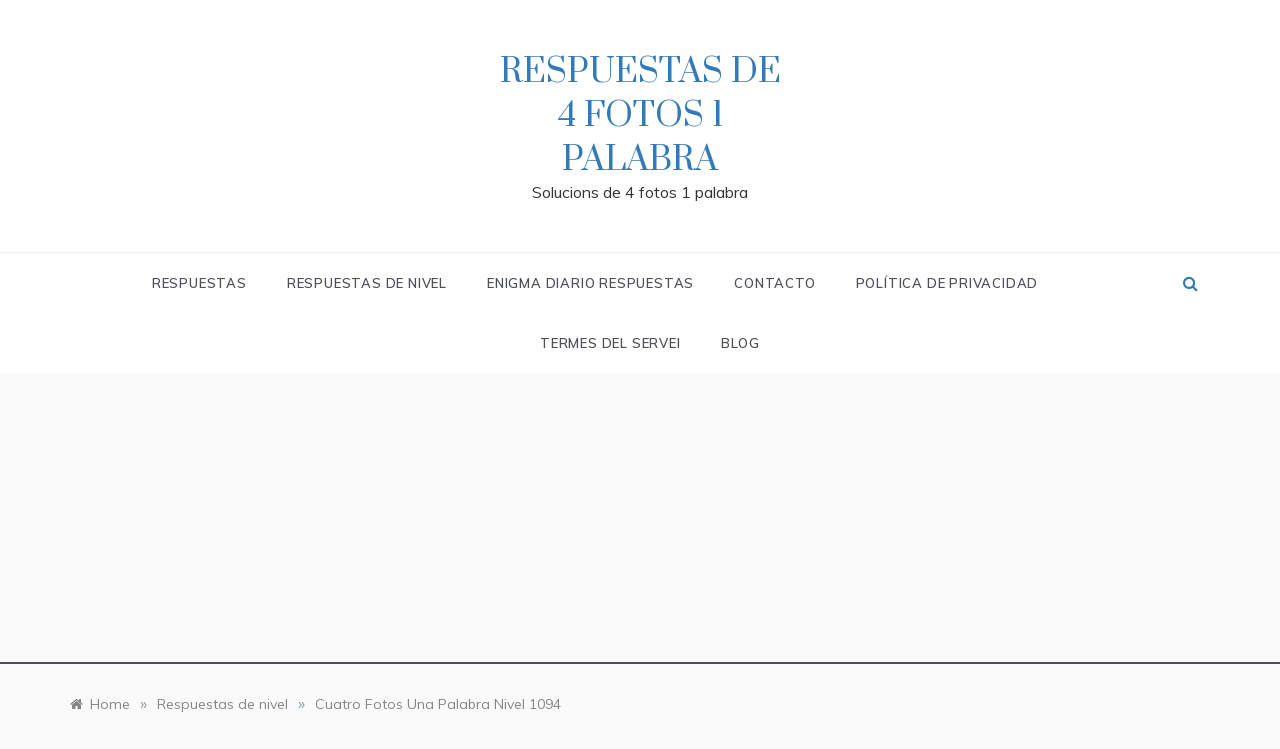

--- FILE ---
content_type: text/html; charset=utf-8
request_url: https://www.google.com/recaptcha/api2/aframe
body_size: 268
content:
<!DOCTYPE HTML><html><head><meta http-equiv="content-type" content="text/html; charset=UTF-8"></head><body><script nonce="yEfqKTolVbRQkqTuaQyBUQ">/** Anti-fraud and anti-abuse applications only. See google.com/recaptcha */ try{var clients={'sodar':'https://pagead2.googlesyndication.com/pagead/sodar?'};window.addEventListener("message",function(a){try{if(a.source===window.parent){var b=JSON.parse(a.data);var c=clients[b['id']];if(c){var d=document.createElement('img');d.src=c+b['params']+'&rc='+(localStorage.getItem("rc::a")?sessionStorage.getItem("rc::b"):"");window.document.body.appendChild(d);sessionStorage.setItem("rc::e",parseInt(sessionStorage.getItem("rc::e")||0)+1);localStorage.setItem("rc::h",'1769299931676');}}}catch(b){}});window.parent.postMessage("_grecaptcha_ready", "*");}catch(b){}</script></body></html>